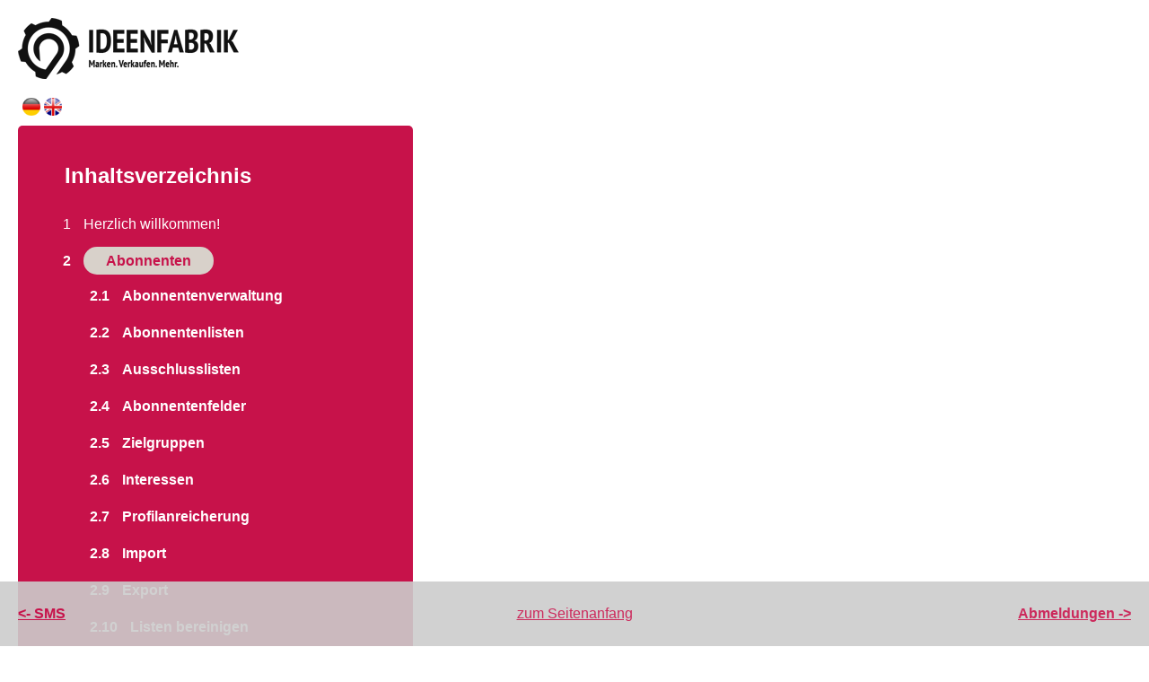

--- FILE ---
content_type: text/html; charset=UTF-8
request_url: https://newsdoku.ihre-ideenfabrik.de/index.php?id=292
body_size: 4041
content:
<!DOCTYPE html>
<html lang="de">
<head>
<title>﻿Ideenfabrik Mailingwork Doku - Anmeldungen</title>
<meta charset="utf-8">
<META NAME="ROBOTS" CONTENT="NOINDEX">
<!-- ###system_name### -->
<link type="text/css" rel="stylesheet" href="templates/default/css/general.css" />
<link type="text/css" rel="stylesheet" href="templates/default/css/print.css" media="print"/>
<link type="text/css" rel="stylesheet" href="mandanten/files/template/css/style.css" /> 
<link type="text/css" rel="stylesheet" href="mandanten/files/template/css/mz_style.css" /> 


</head>
<body>

<div id="body">
<div id="logo">
  <a href="/"><img border="0" alt="" src="mandanten/images/template/logo.gif"/></a>
</div>
<div class="clear"></div>

<div style="margin-left:5px;">

<a href="index.php?id=1"><img src="templates/default/img/de.png" alt="de" width="20" height="20"/></a>
<a href="index.php?id=148"><img src="templates/default/img/en.png" alt="en" width="20" height="20" /></a>


</div>

<div id="navigation">
<div class="inner">
<h2><a href="index.php?id=1">Inhaltsverzeichnis</a></h2>


<ol>
  <li id="id110" class="first"><a href="index.php?id=110" title="Herzlich willkommen!" >Herzlich willkommen!</a><ol>
  <li id="id111" class="first"><a href="index.php?id=111" title="Erfolgreiches E-Mail Marketing" >Erfolgreiches E-Mail Marketing</a></li>
<li id="id112" class="last"><a href="index.php?id=112" title="Login" >Login</a></li>

</ol></li>
<li id="id5" class="active"><a href="index.php?id=5" title="Abonnenten" >Abonnenten</a><ol>
  <li id="id152" class="first"><a href="index.php?id=152" title="Abonnentenverwaltung" >Abonnentenverwaltung</a></li>
<li id="id3"><a href="index.php?id=3" title="Abonnentenlisten" >Abonnentenlisten</a></li>
<li id="id321"><a href="index.php?id=321" title="Ausschlusslisten" >Ausschlusslisten</a></li>
<li id="id2"><a href="index.php?id=2" title="Abonnentenfelder" >Abonnentenfelder</a><ol>
  <li id="id262" class="first"><a href="index.php?id=262" title="Länderauswahl" >Länderauswahl</a></li>

</ol></li>
<li id="id10"><a href="index.php?id=10" title="Zielgruppen" >Zielgruppen</a></li>
<li id="id236"><a href="index.php?id=236" title="Interessen" >Interessen</a></li>
<li id="id125"><a href="index.php?id=125" title="Profilanreicherung" >Profilanreicherung</a></li>
<li id="id12"><a href="index.php?id=12" title="Import" >Import</a></li>
<li id="id13"><a href="index.php?id=13" title="Export" >Export</a></li>
<li id="id14"><a href="index.php?id=14" title="Listen bereinigen" >Listen bereinigen</a><ol>
  <li id="id15" class="first"><a href="index.php?id=15" title="Logisch falsche Adressen" >Logisch falsche Adressen</a></li>
<li id="id497"><a href="index.php?id=497" title="Beschwerdeabgleich" >Beschwerdeabgleich</a></li>
<li id="id16"><a href="index.php?id=16" title="Dublettenabgleich" >Dublettenabgleich</a></li>
<li id="id17"><a href="index.php?id=17" title="Blacklistabgleich" >Blacklistabgleich</a></li>
<li id="id18" class="last"><a href="index.php?id=18" title="Abmeldeabgleich" >Abmeldeabgleich</a></li>

</ol></li>
<li id="id297"><a href="index.php?id=297" title="Bouncemanagement" >Bouncemanagement</a><ol>
  <li id="id19" class="first"><a href="index.php?id=19" title="Bounceübersicht" >Bounceübersicht</a></li>
<li id="id296" class="last"><a href="index.php?id=296" title="Zurückgehaltene Adressen" >Zurückgehaltene Adressen</a></li>

</ol></li>
<li id="id20"><a href="index.php?id=20" title="Blacklist" >Blacklist</a><ol>
  <li id="id252" class="first"><a href="index.php?id=252" title="E-Mail" >E-Mail</a></li>
<li id="id312" class="last"><a href="index.php?id=312" title="SMS" >SMS</a></li>

</ol></li>
<li id="id292" class="active"><a href="index.php?id=292" title="Anmeldungen" >Anmeldungen</a></li>
<li id="id23" class="last"><a href="index.php?id=23" title="Abmeldungen" >Abmeldungen</a></li>

</ol></li>
<li id="id6"><a href="index.php?id=6" title="Mailings" >Mailings</a><ol>
  <li id="id131" class="first"><a href="index.php?id=131" title="E-Mail" >E-Mail</a><ol>
  <li id="id26" class="first"><a href="index.php?id=26" title="Einstellungen" >Einstellungen</a></li>
<li id="id271"><a href="index.php?id=271" title="Inhalt erstellen mit Template" >Inhalt erstellen mit Template</a></li>
<li id="id272"><a href="index.php?id=272" title="Inhalt erstellen ohne Template" >Inhalt erstellen ohne Template</a></li>
<li id="id154"><a href="index.php?id=154" title="Share with your network" >Share with your network</a></li>
<li id="id238"><a href="index.php?id=238" title="Interessen" >Interessen</a></li>
<li id="id25"><a href="index.php?id=25" title="Anhang" >Anhang</a></li>
<li id="id27"><a href="index.php?id=27" title="Tests" >Tests</a></li>
<li id="id28" class="last"><a href="index.php?id=28" title="Versand" >Versand</a></li>

</ol></li>
<li id="id491"><a href="index.php?id=491" title="Print-Mailings" >Print-Mailings</a></li>
<li id="id217"><a href="index.php?id=217" title="Postkarten" >Postkarten</a><ol>
  <li id="id218" class="first"><a href="index.php?id=218" title="Postkarten-Zentrale" >Postkarten-Zentrale</a></li>
<li id="id219"><a href="index.php?id=219" title="Einstellungen" >Einstellungen</a></li>
<li id="id220"><a href="index.php?id=220" title="Entwurf" >Entwurf</a></li>
<li id="id222"><a href="index.php?id=222" title="Test" >Test</a></li>
<li id="id221" class="last"><a href="index.php?id=221" title="Versand" >Versand</a></li>

</ol></li>
<li id="id126"><a href="index.php?id=126" title="A/B-Test" >A/B-Test</a></li>
<li id="id300" class="last"><a href="index.php?id=300" title="SMS" >SMS</a></li>

</ol></li>
<li id="id132"><a href="index.php?id=132" title="Archiv" >Archiv</a><ol>
  <li id="id7" class="first"><a href="index.php?id=7" title="E-Mail" >E-Mail</a></li>
<li id="id225"><a href="index.php?id=225" title="Postkarte" >Postkarte</a></li>
<li id="id133" class="last"><a href="index.php?id=133" title="Externes Archiv" >Externes Archiv</a></li>

</ol></li>
<li id="id29"><a href="index.php?id=29" title="Statistik" >Statistik</a><ol>
  <li id="id37" class="first"><a href="index.php?id=37" title="E-Mail" >E-Mail</a><ol>
  <li id="id38" class="first"><a href="index.php?id=38" title="Übersicht, Öffnungs-/Klickrate" >Übersicht, Öffnungs-/Klickrate</a></li>
<li id="id153"><a href="index.php?id=153" title="Klick- und Heatmap" >Klick- und Heatmap</a></li>
<li id="id241"><a href="index.php?id=241" title="Interessen" >Interessen</a></li>
<li id="id307"><a href="index.php?id=307" title="Aktivitäten-Export" >Aktivitäten-Export</a></li>
<li id="id45" class="last"><a href="index.php?id=45" title="Reports" >Reports</a></li>

</ol></li>
<li id="id223"><a href="index.php?id=223" title="Postkarte" >Postkarte</a><ol>
  <li id="id224" class="first"><a href="index.php?id=224" title="Statistik" >Statistik</a></li>

</ol></li>
<li id="id157"><a href="index.php?id=157" title="Mailingvergleich" >Mailingvergleich</a></li>
<li id="id122"><a href="index.php?id=122" title="Versandzahlen" >Versandzahlen</a></li>
<li id="id46"><a href="index.php?id=46" title="Abonnentenzahlen" >Abonnentenzahlen</a></li>
<li id="id248" class="last"><a href="index.php?id=248" title="Extras" >Extras</a><ol>
  <li id="id130" class="first"><a href="index.php?id=130" title="Umfrage-Statistik" >Umfrage-Statistik</a></li>
<li id="id263" class="last"><a href="index.php?id=263" title="Landingpage-Statistik" >Landingpage-Statistik</a></li>

</ol></li>

</ol></li>
<li id="id48"><a href="index.php?id=48" title="Module" >Module</a><ol>
  <li id="id49" class="first"><a href="index.php?id=49" title="Templates" >Templates</a><ol>
  <li id="id135" class="first"><a href="index.php?id=135" title="E-Mail" >E-Mail</a></li>
<li id="id138"><a href="index.php?id=138" title="Content" >Content</a></li>
<li id="id136"><a href="index.php?id=136" title="Landingpage" >Landingpage</a></li>
<li id="id140"><a href="index.php?id=140" title="Umfragen" >Umfragen</a></li>
<li id="id166" class="last"><a href="index.php?id=166" title="Reports" >Reports</a></li>

</ol></li>
<li id="id123"><a href="index.php?id=123" title="Personalisierungshelfer" >Personalisierungshelfer</a></li>
<li id="id50"><a href="index.php?id=50" title="Dynamische Inhalte" >Dynamische Inhalte</a></li>
<li id="id52"><a href="index.php?id=52" title="Medienverwaltung" >Medienverwaltung</a></li>
<li id="id165"><a href="index.php?id=165" title="Webspace" >Webspace</a></li>
<li id="id145"><a href="index.php?id=145" title="Contents" >Contents</a></li>
<li id="id168"><a href="index.php?id=168" title="Bildpersonalisierung" >Bildpersonalisierung</a><ol>
  <li id="id170" class="first"><a href="index.php?id=170" title="Motivübersicht" >Motivübersicht</a></li>
<li id="id169" class="last"><a href="index.php?id=169" title="Bildgenerierung" >Bildgenerierung</a></li>

</ol></li>
<li id="id499" class="last"><a href="index.php?id=499" title="Systeminformationen" >Systeminformationen</a></li>

</ol></li>
<li id="id139"><a href="index.php?id=139" title="Extras" >Extras</a><ol>
  <li id="id142" class="first"><a href="index.php?id=142" title="Landingpage" >Landingpage</a></li>
<li id="id51"><a href="index.php?id=51" title="Kampagnen" >Kampagnen</a></li>
<li id="id127"><a href="index.php?id=127" title="Umfrage" >Umfrage</a><ol>
  <li id="id129" class="first"><a href="index.php?id=129" title="Übersicht" >Übersicht</a></li>
<li id="id249" class="last"><a href="index.php?id=249" title="Umfragestatistik" >Umfragestatistik</a></li>

</ol></li>
<li id="id314"><a href="index.php?id=314" title="Gutscheine" >Gutscheine</a></li>
<li id="id250"><a href="index.php?id=250" title="Schnittstellen" >Schnittstellen</a><ol>
  <li id="id167" class="first"><a href="index.php?id=167" title="FTP Abonnentenimport" >FTP Abonnentenimport</a></li>
<li id="id144"><a href="index.php?id=144" title="Webservice (API)" >Webservice (API)</a></li>
<li id="id342"><a href="index.php?id=342" title="WebHooks" >WebHooks</a></li>
<li id="id260"><a href="index.php?id=260" title="Magento" >Magento</a></li>
<li id="id265"><a href="index.php?id=265" title="Shopware 6" >Shopware 6</a><ol>
  <li id="id333" class="first"><a href="index.php?id=333" title="Installation" >Installation</a></li>
<li id="id334" class="last"><a href="index.php?id=334" title="Anwendung" >Anwendung</a></li>

</ol></li>
<li id="id326" class="last"><a href="index.php?id=326" title="Zapier" >Zapier</a><ol>
  <li id="id327" class="first"><a href="index.php?id=327" title="Getting started" >Getting started</a></li>
<li id="id328"><a href="index.php?id=328" title="Zapier Basics" >Zapier Basics</a></li>
<li id="id329"><a href="index.php?id=329" title="Triggers" >Triggers</a></li>
<li id="id330"><a href="index.php?id=330" title="Actions" >Actions</a></li>
<li id="id331" class="last"><a href="index.php?id=331" title="Update-Changelog" >Update-Changelog</a></li>

</ol></li>

</ol></li>
<li id="id318" class="last"><a href="index.php?id=318" title="Export Wizard" >Export Wizard</a><ol>
  <li id="id332" class="first"><a href="index.php?id=332" title="Einstellungen" >Einstellungen</a></li>
<li id="id323"><a href="index.php?id=323" title="Inhalt → Mailingstatistik" >Inhalt → Mailingstatistik</a></li>
<li id="id320"><a href="index.php?id=320" title="Inhalt → Mailingempfänger" >Inhalt → Mailingempfänger</a></li>
<li id="id319"><a href="index.php?id=319" title="Inhalt → Reponsedaten" >Inhalt → Reponsedaten</a></li>
<li id="id322" class="last"><a href="index.php?id=322" title="Update-Changelog" >Update-Changelog</a></li>

</ol></li>

</ol></li>
<li id="id56"><a href="index.php?id=56" title="Administration" >Administration</a><ol>
  <li id="id60" class="first"><a href="index.php?id=60" title="Benutzer" >Benutzer</a></li>
<li id="id61"><a href="index.php?id=61" title="Benutzerrollen" >Benutzerrollen</a></li>
<li id="id53"><a href="index.php?id=53" title="Ordnerverwaltung" >Ordnerverwaltung</a></li>
<li id="id305"><a href="index.php?id=305" title="Accountkonstanten" >Accountkonstanten</a></li>
<li id="id316"><a href="index.php?id=316" title="Account White Labeling" >Account White Labeling</a></li>
<li id="id288"><a href="index.php?id=288" title="Kontaktfrequenz" >Kontaktfrequenz</a></li>
<li id="id317"><a href="index.php?id=317" title="SSH Key-Verwaltung" >SSH Key-Verwaltung</a></li>
<li id="id492"><a href="index.php?id=492" title="DKIM und Absenderdomains" >DKIM und Absenderdomains</a><ol>
  <li id="id500" class="first"><a href="index.php?id=500" title="DMARC" >DMARC</a></li>

</ol></li>
<li id="id495" class="last"><a href="index.php?id=495" title="Tags" >Tags</a></li>

</ol></li>
<li id="id118"><a href="index.php?id=118" title="Setups" >Setups</a><ol>
  <li id="id62" class="first"><a href="index.php?id=62" title="Anmeldesetup" >Anmeldesetup</a></li>
<li id="id63"><a href="index.php?id=63" title="Abmeldesetup" >Abmeldesetup</a></li>
<li id="id54"><a href="index.php?id=54" title="Profilmanager" >Profilmanager</a></li>
<li id="id55"><a href="index.php?id=55" title="Weiterempfehlen" >Weiterempfehlen</a></li>
<li id="id146"><a href="index.php?id=146" title="Dublettenabgleichsetup" >Dublettenabgleichsetup</a></li>
<li id="id251"><a href="index.php?id=251" title="Mailingsetups" >Mailingsetups</a><ol>
  <li id="id64" class="first"><a href="index.php?id=64" title="E-Mail" >E-Mail</a></li>

</ol></li>
<li id="id310" class="last"><a href="index.php?id=310" title="Importsetups" >Importsetups</a></li>

</ol></li>
<li id="id147"><a href="index.php?id=147" title="Sonstiges" >Sonstiges</a><ol>
  <li id="id324" class="first"><a href="index.php?id=324" title="Benachrichtigungsdienst" >Benachrichtigungsdienst</a></li>
<li id="id119"><a href="index.php?id=119" title="Dashboard" >Dashboard</a></li>
<li id="id121"><a href="index.php?id=121" title="Eigene Einstellungen" >Eigene Einstellungen</a></li>
<li id="id120"><a href="index.php?id=120" title="Explorer" >Explorer</a></li>
<li id="id325"><a href="index.php?id=325" title="Tipps und Tricks zu Platzhaltern" >Tipps und Tricks zu Platzhaltern</a></li>
<li id="id315" class="last"><a href="index.php?id=315" title="Newsletter-Editor: Welche Version nutze ich?" >Newsletter-Editor: Welche Version nutze ich?</a></li>

</ol></li>
<li id="id113" class="last"><a href="index.php?id=113" title="Mandantensystem" >Mandantensystem</a><ol>
  <li id="id116" class="first"><a href="index.php?id=116" title="Abrechnung" >Abrechnung</a></li>
<li id="id114"><a href="index.php?id=114" title="Accounts -> Accountverwaltung" >Accounts -> Accountverwaltung</a></li>
<li id="id295"><a href="index.php?id=295" title="Redaktionssystem" >Redaktionssystem</a></li>
<li id="id115"><a href="index.php?id=115" title="Versandzahlen" >Versandzahlen</a></li>
<li id="id274" class="last"><a href="index.php?id=274" title="Newsletter-Editor V1/V2" >Newsletter-Editor V1/V2</a></li>

</ol></li>

</ol>

<!-- &outerTpl=`mainmenu_tpl_outer` &rowTpl=`mainmenu_tpl_inner` 1 -->

</div>
<div id="navigation_special">
<!--<a href="index.php?id=4" class="pdf">PDF generieren</a>-->
</div>
<!-- Flaggen -->
</div>

<div id="content4">
<div id="content3">
<div id="content2">
<div id="content">
<div id="content_inner">

﻿<table border="0">
<tbody>
<tr>
<td>
<h1>Abonnenten: Anmeldungen</h1>
<h2>Übersicht</h2>
<p>In der Übersicht sehen Sie alle bisherigen Newsletter-Anmeldungen Ihres Accounts. Dazu zählen auch unbestätigte Anmeldungen aus den Double Opt-ins der letzten 14 Tage (je nach Einstellung Ihres <a href="index.php?id=62">Anmeldesetups</a>).</p>
<p></p>
<p>Die Tabelle zeigt, wann und über welches <a href="index.php?id=62">Anmeldesetup</a> die Anmeldung ins System kam, welches Opt-in Verfahren (Singe/Double) eingestellt war, und welcher Abonnent angemeldet wurde. Über die Suchfunktion oben links finden Sie schnell den gewünschten Abonnenten.</p>
<p>Zu jeder Anmeldung lassen sich per Klick auf <strong>'Details'</strong> alle weiteren Daten der Anmeldung einsehen.</p>
<p><img src="mandanten/images/content/Abonnenten/Anmeldungen/2019-07-16_Anmeldungen_de.png" alt="" width="450" height="422" /></p>
<p>Angezeigt werden die E-Mail Adresse und der verwendete Anmeldevorgang  sowie die Zeitpunkte, zu denen der Anmelde-Klick und die Bestätigung per Double-Opt-In stattfandt.</p>
<p>Außerdem werden alle Formulardaten angezeigt, die der Abonnent bei der Anmeldung eingegeben hat, z. B. Vor- und Nachname. Als letzte Angabe ist die Abonnentenliste (bzw. mehrere Listen) genannt, in die der neue Abonnent eingefügt wurde.</p>
<p>Oben rechts lassen sich per Klick auf <strong>'Exportieren'</strong> die Daten aller Anmeldungen ais CSV-Datei exportieren, um sie extern auszuwerten. Die Auswahl der exportierten Anmeldungen lässt sich auf einen Datumszeitraum und/oder ein bestimmtes <strong>'Anmelde-Setup'</strong> begrenzen, über das die Anmeldung erfolgte.</p>
<h2>Exporte</h2>
<p>Hier werden die zuletzt durchgeführten Exporte der Anmeldungen angezeigt.</p>
</td>
</tr>
</tbody>
</table>
</div>
<div id="content_foot">
  <div>
     
  </div>
  <div id="tags">
     <strong>Tags: </strong><div id="tags_list"></div>
  
      
   </div>
</div>
</div>
</div>
</div>
</div>
</div>
<div class="clear"></div>

<div id="foot">

<a href="http://newsdoku.ihre-ideenfabrik.de/index.php?id=312" class="page_prev"><- SMS</a>
<a href="index.php?id=292#">zum Seitenanfang</a>
<a href="http://newsdoku.ihre-ideenfabrik.de/index.php?id=23" class="page_next">Abmeldungen -></a>
</div>


</body>
</html>

--- FILE ---
content_type: text/css
request_url: https://newsdoku.ihre-ideenfabrik.de/templates/default/css/general.css
body_size: 1055
content:
body{
font-family: Verdana;
font-size: 12px;
line-height: 1.4em;
padding: 0;
margin: 0;
background-color: #efefef;
color: #333;

}

table td, table{
font-family: Verdana;
font-size: 12px;
line-height: 1.3em;
}

ul{
list-style: none;
padding: 0;
margin: 0;
}

#body{
margin: 20px;
}


.clear{
clear: both;
}


#navigation{
float: left;
width: 340px;

margin: 0 20px 0 0;
-moz-border-radius: 5px;
}

#navigation .inner{
padding-left:0;
padding-bottom:20px;
padding-right:20px;
}

#navigation_special{
background-color: #9A9A9A;
padding: 5px;
text-align: center;
-moz-border-radius: 5px;
-moz-border-radius-topright: 0;
-moz-border-radius-topleft: 0;
border-top: 1px solid #efefef;
}


#pseudo {
	color:#006FB4;
}

#navigation ol {
background: none;
margin:3px 0 0;
color:#ffffff;
}

#navigation ol ol{
background:transparent url(../img/sitemap_dot.gif) repeat-y scroll left top;
margin:3px 0 0;
}

#navigation #sitemap ul {
padding:0;
}
#navigation ol ol {
margin:3px 0 0 10px;
}
#navigation ol li {
margin:5px -38px 0;
padding: 2px 0 2px 18px;
}
#navigation ol li ol li{
background:transparent url(../img/sitemap_line_center.gif) no-repeat scroll left 0.8em;
}
#navigation ol li ol li ol li{
background:transparent url(../img/sitemap_line_center.gif) no-repeat scroll left 0.8em;
margin:0;
margin-left:-38px;
}
#navigation ol li ol li.last {
/*background:transparent url(../img/sitemap_line.gif) no-repeat scroll left 0.8em;*/
margin:0;
margin-left:-38px;
}


#navigation li.active{
font-weight: bold;
}

#navigation li.active ul{
font-weight: normal;
}

#navigation li.active li.active{
font-weight: bold;
}

/* Brotkrumen Navigation */
#navigation li.active > a {
padding: 3px 6px; /* Abstand innerhalb der Balken */    
background-color: #0385d6; /* Balkenhintergrund */    
color: #ffffff; /* Schriftfarbe */
opacity: ; /* Transparenz */
}

#navigation li.active ul li.active ul{
font-weight: normal;
}

#navigation a{
text-decoration: none;

}

#navigation a {
	color:#ffffff;
}

#navigation a:hover{
text-decoration: underline;
}

#index ol {
	color:#006FB4;
}

#index ol ol{
background:transparent url(../img/index_dot.gif) repeat-y scroll left top;
margin:3px 0 0;
color:#006FB4;
}

#index ol ol {
margin:3px 0 0 10px;
}
#index ol li {
margin:5px -38px; 0;
padding: 2px 0 2px 18px;
}
#index ol li ol li{
background:transparent url(../img/index_line_center.gif) no-repeat scroll left 0.8em;
}
#index ol li ol li ol li{
background:transparent url(../img/index_line_center.gif) no-repeat scroll left 0.8em;
margin:0;
margin-left:-38px;
}
#index ol li ol li.last {
/*background:transparent url(../img/index_line.gif) no-repeat scroll left 0.8em;*/
margin:0;
margin-left:-38px;
}




#logo{
color: #EE7F01;
font-size: 26px;
font-weight: bold;
margin: 0 0 20px 0;
overflow: hidden;
}

#logo span{
display: block;
padding: 20px 0 0 0;
}

#logo img{
vertical-align: middle;
float: left;
}



#content4{
float: left;
width: 790px;
border: 2px solid #e8e7e7;
background-color: #fff;
-moz-border-radius: 6px;
margin: 0 0 60px 0;
}

#content3{
border: 1px solid #e1e1e1;
-moz-border-radius: 6px;
}
#content2{
border: 1px solid #d7d7d7;
-moz-border-radius: 6px;
}
#content{
border: 1px solid #ccc;
-moz-border-radius: 6px;
}

#content_inner{
padding: 0 20px 20px 20px;
}

#content_foot{

padding: 20px 20px 20px 20px;
}


.page{
width: 600px;
page-break-after: always;
}

#foot{
position: fixed;
bottom: 0;
width: 100%;
background-color: #ccc;

padding: 20px 0 20px 0;
text-align: center;
margin: 10px 0 0 0;
-moz-opacity: 0.9;
opacity: 0.9;
}

.pdf{
padding: 4px 0 4px 20px;
background: url(../img/pdf_icon.gif) no-repeat left center;
}

.page_next{
position: absolute;
right: 20px;
font-weight: bold;
}

.page_prev{
position: absolute;
left: 20px;
font-weight: bold;
}

#tags strong {
	float:left;
	margin-right:5px;
}

#tags_list{
overflow: hidden;
font-size: 0.8em;
}

#tags_list ul li{
float: left;
color: #999;
margin: 0 3px 0 0;
}

#tags_list a {
color: #999;
text-decoration: none;
}

#tags_list a:hover{
color: #666;
}

ol {counter-reset: voce;}
li {
  display: block;
}
li:before {
  content: counters(voce, ".") " " ;
  counter-increment: voce;
}

.inner ol li ol {
	display:none;
}
.inner ol .active ol {
	display:block;	
}

.inner ol .active ol li ol {
	display:none;
}
.inner ol .active ol .active ol {
	display:block;
}

.inner ol .active ol .active ol li ol {
	display:none;
}
.inner ol .active ol .active ol .active ol {
	display:block;
}
.inner h2 {
	color:#ffffff;
	margin-left:12px;
}

--- FILE ---
content_type: text/css;charset=UTF-8
request_url: https://newsdoku.ihre-ideenfabrik.de/mandanten/files/template/css/style.css
body_size: 422
content:
body {
font-family: 'PT Sans Narrow', sans-serif;
font-size: 16px !important;
line-height: 2em ;
color: #333;
background-color: #ffffff;
}

table td, table, p{
font-family: 'PT Sans Narrow', sans-serif;
font-size: 16px !important;
line-height: 1.6em !important;
}


#content {
-moz-border-radius: 5px;
border: 0px none !important;
}

#content2 {
border: 0px none !important;
}

#content3 {
border: 0px none!important;	
}

#content4 {
border: 0px none !important;
border-radius: 5px !important;
width: 960px !important;
padding: 0 10px 40px 10px !important;
}

#navigation{
background-color: #c7124a;
-moz-border-radius: 5px;	
}

h1{
color: #c7124a;
font-weight: bold;
}

a{
color: #c7124a;
}

#navigation ul li ul li.last {
background-image: url(/assets/images/template/sitemap_line.gif);
}


.inner ul li, #index ol li {
	color:#c7124a;
}
.inner ul li ol li {
	color:#fff;
}

#navigation li.active > a {
    background-color: #d8d1ca;
    color: #c7124a;
    padding: 3px 6px;
}


#navigation {
background-color: #c7124a;
border-radius: 5px;
width: 380px;
padding: 20px 30px 20px 30px;
margin: 0 20px 30px 0;
}

#navigation_special {display:none}

#navigation ol li ol li {background-image: none !important; }
#navigation ol ol {background-image: none !important; }

#navigation a {
color: #fff;
margin-left: 10px;
}

#navigation li.active > a {
background-color: #d8d1ca;
color: #c7124a;
padding: 7px 25px;
border-radius: 20px;d
}


--- FILE ---
content_type: text/css;charset=UTF-8
request_url: https://newsdoku.ihre-ideenfabrik.de/mandanten/files/template/css/mz_style.css
body_size: 211
content:

/*
 UL LI auf Standard-Verhalten gesetzt,
 sind in der general.css umdefiniert mit Nummerierung statt disc
 für die Darstellung des Inhaltsverzeichnisses, das verwendet aber OL
 mz @ 16.05.2014
 */

html body div#body div#content4 div#content3 div#content2 div#content div#content_inner ul li {
	display: list-item;
	list-style: disc;
	margin:0.5em 2em;
}

html body div#body div#content4 div#content3 div#content2 div#content div#content_inner ul li:before {
	content: "";
}

html body div#body div#content4 div#content3 div#content2 div#content div#content_inner h1 {
	margin-top:2.5em;
	margin-bottom:1em;
}

html body div#body div#content4 div#content3 div#content2 div#content div#content_inner h2 {
	margin-top:2.5em;
	margin-bottom:1em;
}

html body div#body div#content4 div#content3 div#content2 div#content div#content_inner h3 {
	margin-top:2.5em;
	margin-bottom:1em;
}


--- FILE ---
content_type: text/css
request_url: https://newsdoku.ihre-ideenfabrik.de/templates/default/css/print.css
body_size: 20
content:
#logo, #navigation, #foot, #content_foot{
display: none;
}

#content1, #content2, #content3, #content4, #content {
background: none;
border: none;
padding: 0;
margin: 0;
}
